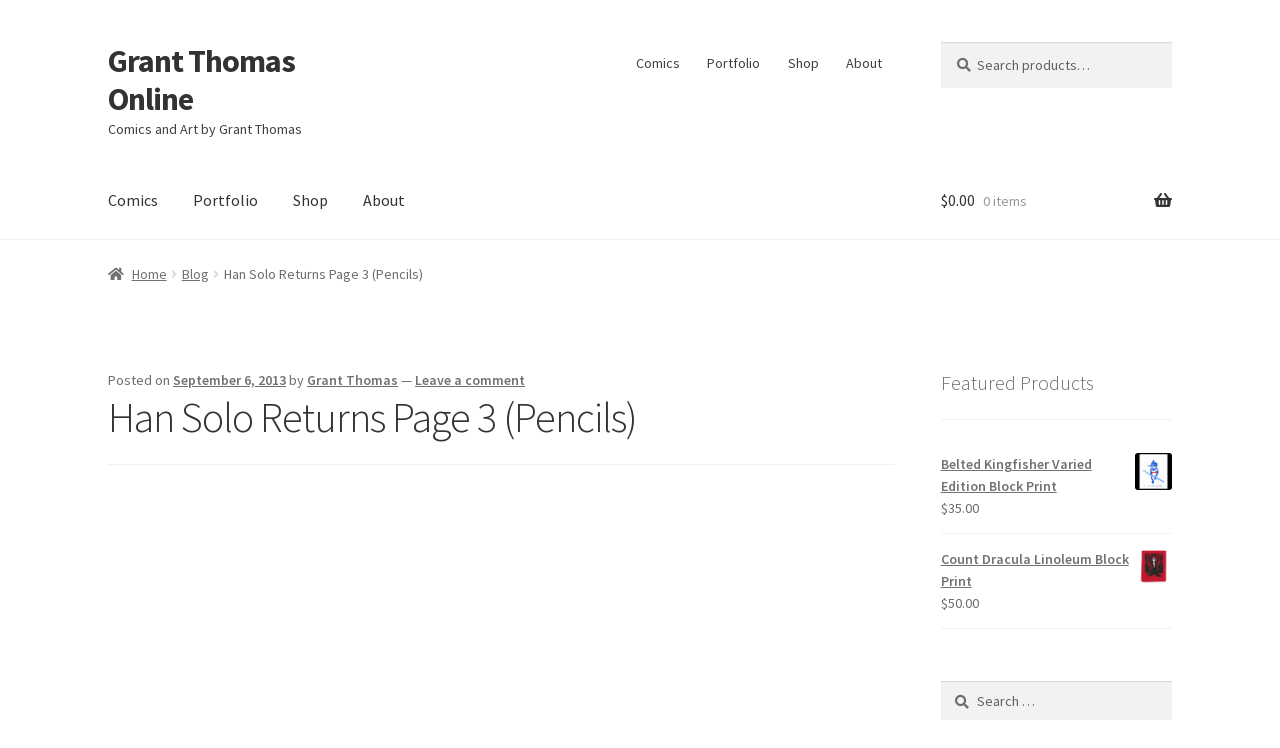

--- FILE ---
content_type: text/html; charset=UTF-8
request_url: https://www.grantthomasonline.com/han-solo-returns-page-2-inks-and-colors/
body_size: 19159
content:
<!doctype html>
<html lang="en-US">
<head>
<meta charset="UTF-8">
<meta name="viewport" content="width=device-width, initial-scale=1">
<link rel="profile" href="http://gmpg.org/xfn/11">
<link rel="pingback" href="https://www.grantthomasonline.com/xmlrpc.php">

<meta name='robots' content='index, follow, max-image-preview:large, max-snippet:-1, max-video-preview:-1' />
<script>window._wca = window._wca || [];</script>

	<!-- This site is optimized with the Yoast SEO plugin v26.8 - https://yoast.com/product/yoast-seo-wordpress/ -->
	<title>Han Solo Returns Page 3 (Pencils) - Grant Thomas Online</title>
	<link rel="canonical" href="https://www.grantthomasonline.com/han-solo-returns-page-2-inks-and-colors/" />
	<meta property="og:locale" content="en_US" />
	<meta property="og:type" content="article" />
	<meta property="og:title" content="Han Solo Returns Page 3 (Pencils) - Grant Thomas Online" />
	<meta property="og:url" content="https://www.grantthomasonline.com/han-solo-returns-page-2-inks-and-colors/" />
	<meta property="og:site_name" content="Grant Thomas Online" />
	<meta property="article:publisher" content="https://www.facebook.com/grantthomascomicsandprints" />
	<meta property="article:author" content="https://www.facebook.com/grantthomascomicsandprints" />
	<meta property="article:published_time" content="2013-09-06T06:00:13+00:00" />
	<meta property="article:modified_time" content="2014-07-15T14:43:42+00:00" />
	<meta name="author" content="Grant Thomas" />
	<meta name="twitter:label1" content="Written by" />
	<meta name="twitter:data1" content="Grant Thomas" />
	<script type="application/ld+json" class="yoast-schema-graph">{"@context":"https://schema.org","@graph":[{"@type":"Article","@id":"https://www.grantthomasonline.com/han-solo-returns-page-2-inks-and-colors/#article","isPartOf":{"@id":"https://www.grantthomasonline.com/han-solo-returns-page-2-inks-and-colors/"},"author":{"name":"Grant Thomas","@id":"https://www.grantthomasonline.com/#/schema/person/5813dd43a7cf39b8757eeb3f42626eaf"},"headline":"Han Solo Returns Page 3 (Pencils)","datePublished":"2013-09-06T06:00:13+00:00","dateModified":"2014-07-15T14:43:42+00:00","mainEntityOfPage":{"@id":"https://www.grantthomasonline.com/han-solo-returns-page-2-inks-and-colors/"},"wordCount":5,"commentCount":0,"publisher":{"@id":"https://www.grantthomasonline.com/#/schema/person/5813dd43a7cf39b8757eeb3f42626eaf"},"keywords":["comics","drawing","Han Solo","process video","Star Wars"],"articleSection":["Blog","Process Videos"],"inLanguage":"en-US","potentialAction":[{"@type":"CommentAction","name":"Comment","target":["https://www.grantthomasonline.com/han-solo-returns-page-2-inks-and-colors/#respond"]}]},{"@type":"WebPage","@id":"https://www.grantthomasonline.com/han-solo-returns-page-2-inks-and-colors/","url":"https://www.grantthomasonline.com/han-solo-returns-page-2-inks-and-colors/","name":"Han Solo Returns Page 3 (Pencils) - Grant Thomas Online","isPartOf":{"@id":"https://www.grantthomasonline.com/#website"},"datePublished":"2013-09-06T06:00:13+00:00","dateModified":"2014-07-15T14:43:42+00:00","breadcrumb":{"@id":"https://www.grantthomasonline.com/han-solo-returns-page-2-inks-and-colors/#breadcrumb"},"inLanguage":"en-US","potentialAction":[{"@type":"ReadAction","target":["https://www.grantthomasonline.com/han-solo-returns-page-2-inks-and-colors/"]}]},{"@type":"BreadcrumbList","@id":"https://www.grantthomasonline.com/han-solo-returns-page-2-inks-and-colors/#breadcrumb","itemListElement":[{"@type":"ListItem","position":1,"name":"Home","item":"https://www.grantthomasonline.com/"},{"@type":"ListItem","position":2,"name":"Han Solo Returns Page 3 (Pencils)"}]},{"@type":"WebSite","@id":"https://www.grantthomasonline.com/#website","url":"https://www.grantthomasonline.com/","name":"Grant Thomas Online","description":"Comics and Art by Grant Thomas","publisher":{"@id":"https://www.grantthomasonline.com/#/schema/person/5813dd43a7cf39b8757eeb3f42626eaf"},"potentialAction":[{"@type":"SearchAction","target":{"@type":"EntryPoint","urlTemplate":"https://www.grantthomasonline.com/?s={search_term_string}"},"query-input":{"@type":"PropertyValueSpecification","valueRequired":true,"valueName":"search_term_string"}}],"inLanguage":"en-US"},{"@type":["Person","Organization"],"@id":"https://www.grantthomasonline.com/#/schema/person/5813dd43a7cf39b8757eeb3f42626eaf","name":"Grant Thomas","image":{"@type":"ImageObject","inLanguage":"en-US","@id":"https://www.grantthomasonline.com/#/schema/person/image/","url":"https://secure.gravatar.com/avatar/ef5d55b03ce95cb41540253746654cf6ad00b83964f7a646ce4d80558f131739?s=96&d=mm&r=g","contentUrl":"https://secure.gravatar.com/avatar/ef5d55b03ce95cb41540253746654cf6ad00b83964f7a646ce4d80558f131739?s=96&d=mm&r=g","caption":"Grant Thomas"},"logo":{"@id":"https://www.grantthomasonline.com/#/schema/person/image/"},"sameAs":["https://www.facebook.com/grantthomascomicsandprints","https://www.instagram.com/grantthomasonline/","https://x.com/mylifeinrecords"],"url":"https://www.grantthomasonline.com/author/grant/"}]}</script>
	<!-- / Yoast SEO plugin. -->


<link rel='dns-prefetch' href='//stats.wp.com' />
<link rel='dns-prefetch' href='//capi-automation.s3.us-east-2.amazonaws.com' />
<link rel='dns-prefetch' href='//fonts.googleapis.com' />
<link rel="alternate" type="application/rss+xml" title="Grant Thomas Online &raquo; Feed" href="https://www.grantthomasonline.com/feed/" />
<link rel="alternate" type="application/rss+xml" title="Grant Thomas Online &raquo; Comments Feed" href="https://www.grantthomasonline.com/comments/feed/" />
<link rel="alternate" type="application/rss+xml" title="Grant Thomas Online &raquo; Han Solo Returns Page 3 (Pencils) Comments Feed" href="https://www.grantthomasonline.com/han-solo-returns-page-2-inks-and-colors/feed/" />
<link rel="alternate" title="oEmbed (JSON)" type="application/json+oembed" href="https://www.grantthomasonline.com/wp-json/oembed/1.0/embed?url=https%3A%2F%2Fwww.grantthomasonline.com%2Fhan-solo-returns-page-2-inks-and-colors%2F" />
<link rel="alternate" title="oEmbed (XML)" type="text/xml+oembed" href="https://www.grantthomasonline.com/wp-json/oembed/1.0/embed?url=https%3A%2F%2Fwww.grantthomasonline.com%2Fhan-solo-returns-page-2-inks-and-colors%2F&#038;format=xml" />
<style id='wp-img-auto-sizes-contain-inline-css'>
img:is([sizes=auto i],[sizes^="auto," i]){contain-intrinsic-size:3000px 1500px}
/*# sourceURL=wp-img-auto-sizes-contain-inline-css */
</style>
<style id='wp-emoji-styles-inline-css'>

	img.wp-smiley, img.emoji {
		display: inline !important;
		border: none !important;
		box-shadow: none !important;
		height: 1em !important;
		width: 1em !important;
		margin: 0 0.07em !important;
		vertical-align: -0.1em !important;
		background: none !important;
		padding: 0 !important;
	}
/*# sourceURL=wp-emoji-styles-inline-css */
</style>
<link rel='stylesheet' id='wp-block-library-css' href='https://www.grantthomasonline.com/wp-includes/css/dist/block-library/style.min.css?ver=6.9' media='all' />
<style id='wp-block-library-theme-inline-css'>
.wp-block-audio :where(figcaption){color:#555;font-size:13px;text-align:center}.is-dark-theme .wp-block-audio :where(figcaption){color:#ffffffa6}.wp-block-audio{margin:0 0 1em}.wp-block-code{border:1px solid #ccc;border-radius:4px;font-family:Menlo,Consolas,monaco,monospace;padding:.8em 1em}.wp-block-embed :where(figcaption){color:#555;font-size:13px;text-align:center}.is-dark-theme .wp-block-embed :where(figcaption){color:#ffffffa6}.wp-block-embed{margin:0 0 1em}.blocks-gallery-caption{color:#555;font-size:13px;text-align:center}.is-dark-theme .blocks-gallery-caption{color:#ffffffa6}:root :where(.wp-block-image figcaption){color:#555;font-size:13px;text-align:center}.is-dark-theme :root :where(.wp-block-image figcaption){color:#ffffffa6}.wp-block-image{margin:0 0 1em}.wp-block-pullquote{border-bottom:4px solid;border-top:4px solid;color:currentColor;margin-bottom:1.75em}.wp-block-pullquote :where(cite),.wp-block-pullquote :where(footer),.wp-block-pullquote__citation{color:currentColor;font-size:.8125em;font-style:normal;text-transform:uppercase}.wp-block-quote{border-left:.25em solid;margin:0 0 1.75em;padding-left:1em}.wp-block-quote cite,.wp-block-quote footer{color:currentColor;font-size:.8125em;font-style:normal;position:relative}.wp-block-quote:where(.has-text-align-right){border-left:none;border-right:.25em solid;padding-left:0;padding-right:1em}.wp-block-quote:where(.has-text-align-center){border:none;padding-left:0}.wp-block-quote.is-large,.wp-block-quote.is-style-large,.wp-block-quote:where(.is-style-plain){border:none}.wp-block-search .wp-block-search__label{font-weight:700}.wp-block-search__button{border:1px solid #ccc;padding:.375em .625em}:where(.wp-block-group.has-background){padding:1.25em 2.375em}.wp-block-separator.has-css-opacity{opacity:.4}.wp-block-separator{border:none;border-bottom:2px solid;margin-left:auto;margin-right:auto}.wp-block-separator.has-alpha-channel-opacity{opacity:1}.wp-block-separator:not(.is-style-wide):not(.is-style-dots){width:100px}.wp-block-separator.has-background:not(.is-style-dots){border-bottom:none;height:1px}.wp-block-separator.has-background:not(.is-style-wide):not(.is-style-dots){height:2px}.wp-block-table{margin:0 0 1em}.wp-block-table td,.wp-block-table th{word-break:normal}.wp-block-table :where(figcaption){color:#555;font-size:13px;text-align:center}.is-dark-theme .wp-block-table :where(figcaption){color:#ffffffa6}.wp-block-video :where(figcaption){color:#555;font-size:13px;text-align:center}.is-dark-theme .wp-block-video :where(figcaption){color:#ffffffa6}.wp-block-video{margin:0 0 1em}:root :where(.wp-block-template-part.has-background){margin-bottom:0;margin-top:0;padding:1.25em 2.375em}
/*# sourceURL=/wp-includes/css/dist/block-library/theme.min.css */
</style>
<style id='classic-theme-styles-inline-css'>
/*! This file is auto-generated */
.wp-block-button__link{color:#fff;background-color:#32373c;border-radius:9999px;box-shadow:none;text-decoration:none;padding:calc(.667em + 2px) calc(1.333em + 2px);font-size:1.125em}.wp-block-file__button{background:#32373c;color:#fff;text-decoration:none}
/*# sourceURL=/wp-includes/css/classic-themes.min.css */
</style>
<link rel='stylesheet' id='mediaelement-css' href='https://www.grantthomasonline.com/wp-includes/js/mediaelement/mediaelementplayer-legacy.min.css?ver=4.2.17' media='all' />
<link rel='stylesheet' id='wp-mediaelement-css' href='https://www.grantthomasonline.com/wp-includes/js/mediaelement/wp-mediaelement.min.css?ver=6.9' media='all' />
<style id='jetpack-sharing-buttons-style-inline-css'>
.jetpack-sharing-buttons__services-list{display:flex;flex-direction:row;flex-wrap:wrap;gap:0;list-style-type:none;margin:5px;padding:0}.jetpack-sharing-buttons__services-list.has-small-icon-size{font-size:12px}.jetpack-sharing-buttons__services-list.has-normal-icon-size{font-size:16px}.jetpack-sharing-buttons__services-list.has-large-icon-size{font-size:24px}.jetpack-sharing-buttons__services-list.has-huge-icon-size{font-size:36px}@media print{.jetpack-sharing-buttons__services-list{display:none!important}}.editor-styles-wrapper .wp-block-jetpack-sharing-buttons{gap:0;padding-inline-start:0}ul.jetpack-sharing-buttons__services-list.has-background{padding:1.25em 2.375em}
/*# sourceURL=https://www.grantthomasonline.com/wp-content/plugins/jetpack/_inc/blocks/sharing-buttons/view.css */
</style>
<link rel='stylesheet' id='storefront-gutenberg-blocks-css' href='https://www.grantthomasonline.com/wp-content/themes/storefront/assets/css/base/gutenberg-blocks.css?ver=4.6.2' media='all' />
<style id='storefront-gutenberg-blocks-inline-css'>

				.wp-block-button__link:not(.has-text-color) {
					color: #333333;
				}

				.wp-block-button__link:not(.has-text-color):hover,
				.wp-block-button__link:not(.has-text-color):focus,
				.wp-block-button__link:not(.has-text-color):active {
					color: #333333;
				}

				.wp-block-button__link:not(.has-background) {
					background-color: #eeeeee;
				}

				.wp-block-button__link:not(.has-background):hover,
				.wp-block-button__link:not(.has-background):focus,
				.wp-block-button__link:not(.has-background):active {
					border-color: #d5d5d5;
					background-color: #d5d5d5;
				}

				.wc-block-grid__products .wc-block-grid__product .wp-block-button__link {
					background-color: #eeeeee;
					border-color: #eeeeee;
					color: #333333;
				}

				.wp-block-quote footer,
				.wp-block-quote cite,
				.wp-block-quote__citation {
					color: #6d6d6d;
				}

				.wp-block-pullquote cite,
				.wp-block-pullquote footer,
				.wp-block-pullquote__citation {
					color: #6d6d6d;
				}

				.wp-block-image figcaption {
					color: #6d6d6d;
				}

				.wp-block-separator.is-style-dots::before {
					color: #333333;
				}

				.wp-block-file a.wp-block-file__button {
					color: #333333;
					background-color: #eeeeee;
					border-color: #eeeeee;
				}

				.wp-block-file a.wp-block-file__button:hover,
				.wp-block-file a.wp-block-file__button:focus,
				.wp-block-file a.wp-block-file__button:active {
					color: #333333;
					background-color: #d5d5d5;
				}

				.wp-block-code,
				.wp-block-preformatted pre {
					color: #6d6d6d;
				}

				.wp-block-table:not( .has-background ):not( .is-style-stripes ) tbody tr:nth-child(2n) td {
					background-color: #fdfdfd;
				}

				.wp-block-cover .wp-block-cover__inner-container h1:not(.has-text-color),
				.wp-block-cover .wp-block-cover__inner-container h2:not(.has-text-color),
				.wp-block-cover .wp-block-cover__inner-container h3:not(.has-text-color),
				.wp-block-cover .wp-block-cover__inner-container h4:not(.has-text-color),
				.wp-block-cover .wp-block-cover__inner-container h5:not(.has-text-color),
				.wp-block-cover .wp-block-cover__inner-container h6:not(.has-text-color) {
					color: #000000;
				}

				div.wc-block-components-price-slider__range-input-progress,
				.rtl .wc-block-components-price-slider__range-input-progress {
					--range-color: #7f54b3;
				}

				/* Target only IE11 */
				@media all and (-ms-high-contrast: none), (-ms-high-contrast: active) {
					.wc-block-components-price-slider__range-input-progress {
						background: #7f54b3;
					}
				}

				.wc-block-components-button:not(.is-link) {
					background-color: #333333;
					color: #ffffff;
				}

				.wc-block-components-button:not(.is-link):hover,
				.wc-block-components-button:not(.is-link):focus,
				.wc-block-components-button:not(.is-link):active {
					background-color: #1a1a1a;
					color: #ffffff;
				}

				.wc-block-components-button:not(.is-link):disabled {
					background-color: #333333;
					color: #ffffff;
				}

				.wc-block-cart__submit-container {
					background-color: #ffffff;
				}

				.wc-block-cart__submit-container::before {
					color: rgba(220,220,220,0.5);
				}

				.wc-block-components-order-summary-item__quantity {
					background-color: #ffffff;
					border-color: #6d6d6d;
					box-shadow: 0 0 0 2px #ffffff;
					color: #6d6d6d;
				}
			
/*# sourceURL=storefront-gutenberg-blocks-inline-css */
</style>
<style id='global-styles-inline-css'>
:root{--wp--preset--aspect-ratio--square: 1;--wp--preset--aspect-ratio--4-3: 4/3;--wp--preset--aspect-ratio--3-4: 3/4;--wp--preset--aspect-ratio--3-2: 3/2;--wp--preset--aspect-ratio--2-3: 2/3;--wp--preset--aspect-ratio--16-9: 16/9;--wp--preset--aspect-ratio--9-16: 9/16;--wp--preset--color--black: #000000;--wp--preset--color--cyan-bluish-gray: #abb8c3;--wp--preset--color--white: #ffffff;--wp--preset--color--pale-pink: #f78da7;--wp--preset--color--vivid-red: #cf2e2e;--wp--preset--color--luminous-vivid-orange: #ff6900;--wp--preset--color--luminous-vivid-amber: #fcb900;--wp--preset--color--light-green-cyan: #7bdcb5;--wp--preset--color--vivid-green-cyan: #00d084;--wp--preset--color--pale-cyan-blue: #8ed1fc;--wp--preset--color--vivid-cyan-blue: #0693e3;--wp--preset--color--vivid-purple: #9b51e0;--wp--preset--gradient--vivid-cyan-blue-to-vivid-purple: linear-gradient(135deg,rgb(6,147,227) 0%,rgb(155,81,224) 100%);--wp--preset--gradient--light-green-cyan-to-vivid-green-cyan: linear-gradient(135deg,rgb(122,220,180) 0%,rgb(0,208,130) 100%);--wp--preset--gradient--luminous-vivid-amber-to-luminous-vivid-orange: linear-gradient(135deg,rgb(252,185,0) 0%,rgb(255,105,0) 100%);--wp--preset--gradient--luminous-vivid-orange-to-vivid-red: linear-gradient(135deg,rgb(255,105,0) 0%,rgb(207,46,46) 100%);--wp--preset--gradient--very-light-gray-to-cyan-bluish-gray: linear-gradient(135deg,rgb(238,238,238) 0%,rgb(169,184,195) 100%);--wp--preset--gradient--cool-to-warm-spectrum: linear-gradient(135deg,rgb(74,234,220) 0%,rgb(151,120,209) 20%,rgb(207,42,186) 40%,rgb(238,44,130) 60%,rgb(251,105,98) 80%,rgb(254,248,76) 100%);--wp--preset--gradient--blush-light-purple: linear-gradient(135deg,rgb(255,206,236) 0%,rgb(152,150,240) 100%);--wp--preset--gradient--blush-bordeaux: linear-gradient(135deg,rgb(254,205,165) 0%,rgb(254,45,45) 50%,rgb(107,0,62) 100%);--wp--preset--gradient--luminous-dusk: linear-gradient(135deg,rgb(255,203,112) 0%,rgb(199,81,192) 50%,rgb(65,88,208) 100%);--wp--preset--gradient--pale-ocean: linear-gradient(135deg,rgb(255,245,203) 0%,rgb(182,227,212) 50%,rgb(51,167,181) 100%);--wp--preset--gradient--electric-grass: linear-gradient(135deg,rgb(202,248,128) 0%,rgb(113,206,126) 100%);--wp--preset--gradient--midnight: linear-gradient(135deg,rgb(2,3,129) 0%,rgb(40,116,252) 100%);--wp--preset--font-size--small: 14px;--wp--preset--font-size--medium: 23px;--wp--preset--font-size--large: 26px;--wp--preset--font-size--x-large: 42px;--wp--preset--font-size--normal: 16px;--wp--preset--font-size--huge: 37px;--wp--preset--spacing--20: 0.44rem;--wp--preset--spacing--30: 0.67rem;--wp--preset--spacing--40: 1rem;--wp--preset--spacing--50: 1.5rem;--wp--preset--spacing--60: 2.25rem;--wp--preset--spacing--70: 3.38rem;--wp--preset--spacing--80: 5.06rem;--wp--preset--shadow--natural: 6px 6px 9px rgba(0, 0, 0, 0.2);--wp--preset--shadow--deep: 12px 12px 50px rgba(0, 0, 0, 0.4);--wp--preset--shadow--sharp: 6px 6px 0px rgba(0, 0, 0, 0.2);--wp--preset--shadow--outlined: 6px 6px 0px -3px rgb(255, 255, 255), 6px 6px rgb(0, 0, 0);--wp--preset--shadow--crisp: 6px 6px 0px rgb(0, 0, 0);}:root :where(.is-layout-flow) > :first-child{margin-block-start: 0;}:root :where(.is-layout-flow) > :last-child{margin-block-end: 0;}:root :where(.is-layout-flow) > *{margin-block-start: 24px;margin-block-end: 0;}:root :where(.is-layout-constrained) > :first-child{margin-block-start: 0;}:root :where(.is-layout-constrained) > :last-child{margin-block-end: 0;}:root :where(.is-layout-constrained) > *{margin-block-start: 24px;margin-block-end: 0;}:root :where(.is-layout-flex){gap: 24px;}:root :where(.is-layout-grid){gap: 24px;}body .is-layout-flex{display: flex;}.is-layout-flex{flex-wrap: wrap;align-items: center;}.is-layout-flex > :is(*, div){margin: 0;}body .is-layout-grid{display: grid;}.is-layout-grid > :is(*, div){margin: 0;}.has-black-color{color: var(--wp--preset--color--black) !important;}.has-cyan-bluish-gray-color{color: var(--wp--preset--color--cyan-bluish-gray) !important;}.has-white-color{color: var(--wp--preset--color--white) !important;}.has-pale-pink-color{color: var(--wp--preset--color--pale-pink) !important;}.has-vivid-red-color{color: var(--wp--preset--color--vivid-red) !important;}.has-luminous-vivid-orange-color{color: var(--wp--preset--color--luminous-vivid-orange) !important;}.has-luminous-vivid-amber-color{color: var(--wp--preset--color--luminous-vivid-amber) !important;}.has-light-green-cyan-color{color: var(--wp--preset--color--light-green-cyan) !important;}.has-vivid-green-cyan-color{color: var(--wp--preset--color--vivid-green-cyan) !important;}.has-pale-cyan-blue-color{color: var(--wp--preset--color--pale-cyan-blue) !important;}.has-vivid-cyan-blue-color{color: var(--wp--preset--color--vivid-cyan-blue) !important;}.has-vivid-purple-color{color: var(--wp--preset--color--vivid-purple) !important;}.has-black-background-color{background-color: var(--wp--preset--color--black) !important;}.has-cyan-bluish-gray-background-color{background-color: var(--wp--preset--color--cyan-bluish-gray) !important;}.has-white-background-color{background-color: var(--wp--preset--color--white) !important;}.has-pale-pink-background-color{background-color: var(--wp--preset--color--pale-pink) !important;}.has-vivid-red-background-color{background-color: var(--wp--preset--color--vivid-red) !important;}.has-luminous-vivid-orange-background-color{background-color: var(--wp--preset--color--luminous-vivid-orange) !important;}.has-luminous-vivid-amber-background-color{background-color: var(--wp--preset--color--luminous-vivid-amber) !important;}.has-light-green-cyan-background-color{background-color: var(--wp--preset--color--light-green-cyan) !important;}.has-vivid-green-cyan-background-color{background-color: var(--wp--preset--color--vivid-green-cyan) !important;}.has-pale-cyan-blue-background-color{background-color: var(--wp--preset--color--pale-cyan-blue) !important;}.has-vivid-cyan-blue-background-color{background-color: var(--wp--preset--color--vivid-cyan-blue) !important;}.has-vivid-purple-background-color{background-color: var(--wp--preset--color--vivid-purple) !important;}.has-black-border-color{border-color: var(--wp--preset--color--black) !important;}.has-cyan-bluish-gray-border-color{border-color: var(--wp--preset--color--cyan-bluish-gray) !important;}.has-white-border-color{border-color: var(--wp--preset--color--white) !important;}.has-pale-pink-border-color{border-color: var(--wp--preset--color--pale-pink) !important;}.has-vivid-red-border-color{border-color: var(--wp--preset--color--vivid-red) !important;}.has-luminous-vivid-orange-border-color{border-color: var(--wp--preset--color--luminous-vivid-orange) !important;}.has-luminous-vivid-amber-border-color{border-color: var(--wp--preset--color--luminous-vivid-amber) !important;}.has-light-green-cyan-border-color{border-color: var(--wp--preset--color--light-green-cyan) !important;}.has-vivid-green-cyan-border-color{border-color: var(--wp--preset--color--vivid-green-cyan) !important;}.has-pale-cyan-blue-border-color{border-color: var(--wp--preset--color--pale-cyan-blue) !important;}.has-vivid-cyan-blue-border-color{border-color: var(--wp--preset--color--vivid-cyan-blue) !important;}.has-vivid-purple-border-color{border-color: var(--wp--preset--color--vivid-purple) !important;}.has-vivid-cyan-blue-to-vivid-purple-gradient-background{background: var(--wp--preset--gradient--vivid-cyan-blue-to-vivid-purple) !important;}.has-light-green-cyan-to-vivid-green-cyan-gradient-background{background: var(--wp--preset--gradient--light-green-cyan-to-vivid-green-cyan) !important;}.has-luminous-vivid-amber-to-luminous-vivid-orange-gradient-background{background: var(--wp--preset--gradient--luminous-vivid-amber-to-luminous-vivid-orange) !important;}.has-luminous-vivid-orange-to-vivid-red-gradient-background{background: var(--wp--preset--gradient--luminous-vivid-orange-to-vivid-red) !important;}.has-very-light-gray-to-cyan-bluish-gray-gradient-background{background: var(--wp--preset--gradient--very-light-gray-to-cyan-bluish-gray) !important;}.has-cool-to-warm-spectrum-gradient-background{background: var(--wp--preset--gradient--cool-to-warm-spectrum) !important;}.has-blush-light-purple-gradient-background{background: var(--wp--preset--gradient--blush-light-purple) !important;}.has-blush-bordeaux-gradient-background{background: var(--wp--preset--gradient--blush-bordeaux) !important;}.has-luminous-dusk-gradient-background{background: var(--wp--preset--gradient--luminous-dusk) !important;}.has-pale-ocean-gradient-background{background: var(--wp--preset--gradient--pale-ocean) !important;}.has-electric-grass-gradient-background{background: var(--wp--preset--gradient--electric-grass) !important;}.has-midnight-gradient-background{background: var(--wp--preset--gradient--midnight) !important;}.has-small-font-size{font-size: var(--wp--preset--font-size--small) !important;}.has-medium-font-size{font-size: var(--wp--preset--font-size--medium) !important;}.has-large-font-size{font-size: var(--wp--preset--font-size--large) !important;}.has-x-large-font-size{font-size: var(--wp--preset--font-size--x-large) !important;}
:root :where(.wp-block-pullquote){font-size: 1.5em;line-height: 1.6;}
/*# sourceURL=global-styles-inline-css */
</style>
<style id='woocommerce-inline-inline-css'>
.woocommerce form .form-row .required { visibility: visible; }
/*# sourceURL=woocommerce-inline-inline-css */
</style>
<link rel='stylesheet' id='storefront-style-css' href='https://www.grantthomasonline.com/wp-content/themes/storefront/style.css?ver=4.6.2' media='all' />
<style id='storefront-style-inline-css'>

			.main-navigation ul li a,
			.site-title a,
			ul.menu li a,
			.site-branding h1 a,
			button.menu-toggle,
			button.menu-toggle:hover,
			.handheld-navigation .dropdown-toggle {
				color: #333333;
			}

			button.menu-toggle,
			button.menu-toggle:hover {
				border-color: #333333;
			}

			.main-navigation ul li a:hover,
			.main-navigation ul li:hover > a,
			.site-title a:hover,
			.site-header ul.menu li.current-menu-item > a {
				color: #747474;
			}

			table:not( .has-background ) th {
				background-color: #f8f8f8;
			}

			table:not( .has-background ) tbody td {
				background-color: #fdfdfd;
			}

			table:not( .has-background ) tbody tr:nth-child(2n) td,
			fieldset,
			fieldset legend {
				background-color: #fbfbfb;
			}

			.site-header,
			.secondary-navigation ul ul,
			.main-navigation ul.menu > li.menu-item-has-children:after,
			.secondary-navigation ul.menu ul,
			.storefront-handheld-footer-bar,
			.storefront-handheld-footer-bar ul li > a,
			.storefront-handheld-footer-bar ul li.search .site-search,
			button.menu-toggle,
			button.menu-toggle:hover {
				background-color: #ffffff;
			}

			p.site-description,
			.site-header,
			.storefront-handheld-footer-bar {
				color: #404040;
			}

			button.menu-toggle:after,
			button.menu-toggle:before,
			button.menu-toggle span:before {
				background-color: #333333;
			}

			h1, h2, h3, h4, h5, h6, .wc-block-grid__product-title {
				color: #333333;
			}

			.widget h1 {
				border-bottom-color: #333333;
			}

			body,
			.secondary-navigation a {
				color: #6d6d6d;
			}

			.widget-area .widget a,
			.hentry .entry-header .posted-on a,
			.hentry .entry-header .post-author a,
			.hentry .entry-header .post-comments a,
			.hentry .entry-header .byline a {
				color: #727272;
			}

			a {
				color: #7f54b3;
			}

			a:focus,
			button:focus,
			.button.alt:focus,
			input:focus,
			textarea:focus,
			input[type="button"]:focus,
			input[type="reset"]:focus,
			input[type="submit"]:focus,
			input[type="email"]:focus,
			input[type="tel"]:focus,
			input[type="url"]:focus,
			input[type="password"]:focus,
			input[type="search"]:focus {
				outline-color: #7f54b3;
			}

			button, input[type="button"], input[type="reset"], input[type="submit"], .button, .widget a.button {
				background-color: #eeeeee;
				border-color: #eeeeee;
				color: #333333;
			}

			button:hover, input[type="button"]:hover, input[type="reset"]:hover, input[type="submit"]:hover, .button:hover, .widget a.button:hover {
				background-color: #d5d5d5;
				border-color: #d5d5d5;
				color: #333333;
			}

			button.alt, input[type="button"].alt, input[type="reset"].alt, input[type="submit"].alt, .button.alt, .widget-area .widget a.button.alt {
				background-color: #333333;
				border-color: #333333;
				color: #ffffff;
			}

			button.alt:hover, input[type="button"].alt:hover, input[type="reset"].alt:hover, input[type="submit"].alt:hover, .button.alt:hover, .widget-area .widget a.button.alt:hover {
				background-color: #1a1a1a;
				border-color: #1a1a1a;
				color: #ffffff;
			}

			.pagination .page-numbers li .page-numbers.current {
				background-color: #e6e6e6;
				color: #636363;
			}

			#comments .comment-list .comment-content .comment-text {
				background-color: #f8f8f8;
			}

			.site-footer {
				background-color: #f0f0f0;
				color: #6d6d6d;
			}

			.site-footer a:not(.button):not(.components-button) {
				color: #333333;
			}

			.site-footer .storefront-handheld-footer-bar a:not(.button):not(.components-button) {
				color: #333333;
			}

			.site-footer h1, .site-footer h2, .site-footer h3, .site-footer h4, .site-footer h5, .site-footer h6, .site-footer .widget .widget-title, .site-footer .widget .widgettitle {
				color: #333333;
			}

			.page-template-template-homepage.has-post-thumbnail .type-page.has-post-thumbnail .entry-title {
				color: #000000;
			}

			.page-template-template-homepage.has-post-thumbnail .type-page.has-post-thumbnail .entry-content {
				color: #000000;
			}

			@media screen and ( min-width: 768px ) {
				.secondary-navigation ul.menu a:hover {
					color: #595959;
				}

				.secondary-navigation ul.menu a {
					color: #404040;
				}

				.main-navigation ul.menu ul.sub-menu,
				.main-navigation ul.nav-menu ul.children {
					background-color: #f0f0f0;
				}

				.site-header {
					border-bottom-color: #f0f0f0;
				}
			}
/*# sourceURL=storefront-style-inline-css */
</style>
<link rel='stylesheet' id='storefront-icons-css' href='https://www.grantthomasonline.com/wp-content/themes/storefront/assets/css/base/icons.css?ver=4.6.2' media='all' />
<link rel='stylesheet' id='storefront-fonts-css' href='https://fonts.googleapis.com/css?family=Source+Sans+Pro%3A400%2C300%2C300italic%2C400italic%2C600%2C700%2C900&#038;subset=latin%2Clatin-ext&#038;ver=4.6.2' media='all' />
<link rel='stylesheet' id='storefront-jetpack-widgets-css' href='https://www.grantthomasonline.com/wp-content/themes/storefront/assets/css/jetpack/widgets.css?ver=4.6.2' media='all' />
<link rel='stylesheet' id='storefront-woocommerce-style-css' href='https://www.grantthomasonline.com/wp-content/themes/storefront/assets/css/woocommerce/woocommerce.css?ver=4.6.2' media='all' />
<style id='storefront-woocommerce-style-inline-css'>
@font-face {
				font-family: star;
				src: url(https://www.grantthomasonline.com/wp-content/plugins/woocommerce/assets/fonts/star.eot);
				src:
					url(https://www.grantthomasonline.com/wp-content/plugins/woocommerce/assets/fonts/star.eot?#iefix) format("embedded-opentype"),
					url(https://www.grantthomasonline.com/wp-content/plugins/woocommerce/assets/fonts/star.woff) format("woff"),
					url(https://www.grantthomasonline.com/wp-content/plugins/woocommerce/assets/fonts/star.ttf) format("truetype"),
					url(https://www.grantthomasonline.com/wp-content/plugins/woocommerce/assets/fonts/star.svg#star) format("svg");
				font-weight: 400;
				font-style: normal;
			}
			@font-face {
				font-family: WooCommerce;
				src: url(https://www.grantthomasonline.com/wp-content/plugins/woocommerce/assets/fonts/WooCommerce.eot);
				src:
					url(https://www.grantthomasonline.com/wp-content/plugins/woocommerce/assets/fonts/WooCommerce.eot?#iefix) format("embedded-opentype"),
					url(https://www.grantthomasonline.com/wp-content/plugins/woocommerce/assets/fonts/WooCommerce.woff) format("woff"),
					url(https://www.grantthomasonline.com/wp-content/plugins/woocommerce/assets/fonts/WooCommerce.ttf) format("truetype"),
					url(https://www.grantthomasonline.com/wp-content/plugins/woocommerce/assets/fonts/WooCommerce.svg#WooCommerce) format("svg");
				font-weight: 400;
				font-style: normal;
			}

			a.cart-contents,
			.site-header-cart .widget_shopping_cart a {
				color: #333333;
			}

			a.cart-contents:hover,
			.site-header-cart .widget_shopping_cart a:hover,
			.site-header-cart:hover > li > a {
				color: #747474;
			}

			table.cart td.product-remove,
			table.cart td.actions {
				border-top-color: #ffffff;
			}

			.storefront-handheld-footer-bar ul li.cart .count {
				background-color: #333333;
				color: #ffffff;
				border-color: #ffffff;
			}

			.woocommerce-tabs ul.tabs li.active a,
			ul.products li.product .price,
			.onsale,
			.wc-block-grid__product-onsale,
			.widget_search form:before,
			.widget_product_search form:before {
				color: #6d6d6d;
			}

			.woocommerce-breadcrumb a,
			a.woocommerce-review-link,
			.product_meta a {
				color: #727272;
			}

			.wc-block-grid__product-onsale,
			.onsale {
				border-color: #6d6d6d;
			}

			.star-rating span:before,
			.quantity .plus, .quantity .minus,
			p.stars a:hover:after,
			p.stars a:after,
			.star-rating span:before,
			#payment .payment_methods li input[type=radio]:first-child:checked+label:before {
				color: #7f54b3;
			}

			.widget_price_filter .ui-slider .ui-slider-range,
			.widget_price_filter .ui-slider .ui-slider-handle {
				background-color: #7f54b3;
			}

			.order_details {
				background-color: #f8f8f8;
			}

			.order_details > li {
				border-bottom: 1px dotted #e3e3e3;
			}

			.order_details:before,
			.order_details:after {
				background: -webkit-linear-gradient(transparent 0,transparent 0),-webkit-linear-gradient(135deg,#f8f8f8 33.33%,transparent 33.33%),-webkit-linear-gradient(45deg,#f8f8f8 33.33%,transparent 33.33%)
			}

			#order_review {
				background-color: #ffffff;
			}

			#payment .payment_methods > li .payment_box,
			#payment .place-order {
				background-color: #fafafa;
			}

			#payment .payment_methods > li:not(.woocommerce-notice) {
				background-color: #f5f5f5;
			}

			#payment .payment_methods > li:not(.woocommerce-notice):hover {
				background-color: #f0f0f0;
			}

			.woocommerce-pagination .page-numbers li .page-numbers.current {
				background-color: #e6e6e6;
				color: #636363;
			}

			.wc-block-grid__product-onsale,
			.onsale,
			.woocommerce-pagination .page-numbers li .page-numbers:not(.current) {
				color: #6d6d6d;
			}

			p.stars a:before,
			p.stars a:hover~a:before,
			p.stars.selected a.active~a:before {
				color: #6d6d6d;
			}

			p.stars.selected a.active:before,
			p.stars:hover a:before,
			p.stars.selected a:not(.active):before,
			p.stars.selected a.active:before {
				color: #7f54b3;
			}

			.single-product div.product .woocommerce-product-gallery .woocommerce-product-gallery__trigger {
				background-color: #eeeeee;
				color: #333333;
			}

			.single-product div.product .woocommerce-product-gallery .woocommerce-product-gallery__trigger:hover {
				background-color: #d5d5d5;
				border-color: #d5d5d5;
				color: #333333;
			}

			.button.added_to_cart:focus,
			.button.wc-forward:focus {
				outline-color: #7f54b3;
			}

			.added_to_cart,
			.site-header-cart .widget_shopping_cart a.button,
			.wc-block-grid__products .wc-block-grid__product .wp-block-button__link {
				background-color: #eeeeee;
				border-color: #eeeeee;
				color: #333333;
			}

			.added_to_cart:hover,
			.site-header-cart .widget_shopping_cart a.button:hover,
			.wc-block-grid__products .wc-block-grid__product .wp-block-button__link:hover {
				background-color: #d5d5d5;
				border-color: #d5d5d5;
				color: #333333;
			}

			.added_to_cart.alt, .added_to_cart, .widget a.button.checkout {
				background-color: #333333;
				border-color: #333333;
				color: #ffffff;
			}

			.added_to_cart.alt:hover, .added_to_cart:hover, .widget a.button.checkout:hover {
				background-color: #1a1a1a;
				border-color: #1a1a1a;
				color: #ffffff;
			}

			.button.loading {
				color: #eeeeee;
			}

			.button.loading:hover {
				background-color: #eeeeee;
			}

			.button.loading:after {
				color: #333333;
			}

			@media screen and ( min-width: 768px ) {
				.site-header-cart .widget_shopping_cart,
				.site-header .product_list_widget li .quantity {
					color: #404040;
				}

				.site-header-cart .widget_shopping_cart .buttons,
				.site-header-cart .widget_shopping_cart .total {
					background-color: #f5f5f5;
				}

				.site-header-cart .widget_shopping_cart {
					background-color: #f0f0f0;
				}
			}
				.storefront-product-pagination a {
					color: #6d6d6d;
					background-color: #ffffff;
				}
				.storefront-sticky-add-to-cart {
					color: #6d6d6d;
					background-color: #ffffff;
				}

				.storefront-sticky-add-to-cart a:not(.button) {
					color: #333333;
				}
/*# sourceURL=storefront-woocommerce-style-inline-css */
</style>
<link rel='stylesheet' id='storefront-woocommerce-brands-style-css' href='https://www.grantthomasonline.com/wp-content/themes/storefront/assets/css/woocommerce/extensions/brands.css?ver=4.6.2' media='all' />
<script src="https://www.grantthomasonline.com/wp-includes/js/jquery/jquery.min.js?ver=3.7.1" id="jquery-core-js"></script>
<script src="https://www.grantthomasonline.com/wp-includes/js/jquery/jquery-migrate.min.js?ver=3.4.1" id="jquery-migrate-js"></script>
<script src="https://www.grantthomasonline.com/wp-content/plugins/woocommerce/assets/js/jquery-blockui/jquery.blockUI.min.js?ver=2.7.0-wc.10.4.3" id="wc-jquery-blockui-js" defer data-wp-strategy="defer"></script>
<script id="wc-add-to-cart-js-extra">
var wc_add_to_cart_params = {"ajax_url":"/wp-admin/admin-ajax.php","wc_ajax_url":"/?wc-ajax=%%endpoint%%","i18n_view_cart":"View cart","cart_url":"https://www.grantthomasonline.com/cart/","is_cart":"","cart_redirect_after_add":"no"};
//# sourceURL=wc-add-to-cart-js-extra
</script>
<script src="https://www.grantthomasonline.com/wp-content/plugins/woocommerce/assets/js/frontend/add-to-cart.min.js?ver=10.4.3" id="wc-add-to-cart-js" defer data-wp-strategy="defer"></script>
<script src="https://www.grantthomasonline.com/wp-content/plugins/woocommerce/assets/js/js-cookie/js.cookie.min.js?ver=2.1.4-wc.10.4.3" id="wc-js-cookie-js" defer data-wp-strategy="defer"></script>
<script id="woocommerce-js-extra">
var woocommerce_params = {"ajax_url":"/wp-admin/admin-ajax.php","wc_ajax_url":"/?wc-ajax=%%endpoint%%","i18n_password_show":"Show password","i18n_password_hide":"Hide password"};
//# sourceURL=woocommerce-js-extra
</script>
<script src="https://www.grantthomasonline.com/wp-content/plugins/woocommerce/assets/js/frontend/woocommerce.min.js?ver=10.4.3" id="woocommerce-js" defer data-wp-strategy="defer"></script>
<script id="WCPAY_ASSETS-js-extra">
var wcpayAssets = {"url":"https://www.grantthomasonline.com/wp-content/plugins/woocommerce-payments/dist/"};
//# sourceURL=WCPAY_ASSETS-js-extra
</script>
<script id="wc-cart-fragments-js-extra">
var wc_cart_fragments_params = {"ajax_url":"/wp-admin/admin-ajax.php","wc_ajax_url":"/?wc-ajax=%%endpoint%%","cart_hash_key":"wc_cart_hash_ae0cd9892a15738d15a38489695ec1b4","fragment_name":"wc_fragments_ae0cd9892a15738d15a38489695ec1b4","request_timeout":"5000"};
//# sourceURL=wc-cart-fragments-js-extra
</script>
<script src="https://www.grantthomasonline.com/wp-content/plugins/woocommerce/assets/js/frontend/cart-fragments.min.js?ver=10.4.3" id="wc-cart-fragments-js" defer data-wp-strategy="defer"></script>
<script src="https://stats.wp.com/s-202604.js" id="woocommerce-analytics-js" defer data-wp-strategy="defer"></script>
<script id="fcb6557front.js-js-extra">
var fcb_local_data = {"add_url":"http://www.grantthomasonline.com/wp-admin/post-new.php?post_type=event","ajaxurl":"https://www.grantthomasonline.com/wp-admin/admin-ajax.php"};
//# sourceURL=fcb6557front.js-js-extra
</script>
<script src="https://www.grantthomasonline.com/wp-content/plugins/fake-customer-blocker/assets/js/front.js?ver=6.9" id="fcb6557front.js-js"></script>
<link rel="https://api.w.org/" href="https://www.grantthomasonline.com/wp-json/" /><link rel="alternate" title="JSON" type="application/json" href="https://www.grantthomasonline.com/wp-json/wp/v2/posts/453" /><link rel="EditURI" type="application/rsd+xml" title="RSD" href="https://www.grantthomasonline.com/xmlrpc.php?rsd" />
<meta name="generator" content="WordPress 6.9" />
<meta name="generator" content="WooCommerce 10.4.3" />
<link rel='shortlink' href='https://www.grantthomasonline.com/?p=453' />
	<style>img#wpstats{display:none}</style>
		<!-- Google site verification - Google for WooCommerce -->
<meta name="google-site-verification" content="0_zjCSAjDNB_IMyHDVZg_rr_jIN3h9ZWiUtN2NNP1Sw" />
	<noscript><style>.woocommerce-product-gallery{ opacity: 1 !important; }</style></noscript>
	<meta name="generator" content="Elementor 3.34.2; features: e_font_icon_svg, additional_custom_breakpoints; settings: css_print_method-external, google_font-enabled, font_display-swap">
<style>.recentcomments a{display:inline !important;padding:0 !important;margin:0 !important;}</style>			<script  type="text/javascript">
				!function(f,b,e,v,n,t,s){if(f.fbq)return;n=f.fbq=function(){n.callMethod?
					n.callMethod.apply(n,arguments):n.queue.push(arguments)};if(!f._fbq)f._fbq=n;
					n.push=n;n.loaded=!0;n.version='2.0';n.queue=[];t=b.createElement(e);t.async=!0;
					t.src=v;s=b.getElementsByTagName(e)[0];s.parentNode.insertBefore(t,s)}(window,
					document,'script','https://connect.facebook.net/en_US/fbevents.js');
			</script>
			<!-- WooCommerce Facebook Integration Begin -->
			<script  type="text/javascript">

				fbq('init', '282923701135737', {}, {
    "agent": "woocommerce_6-10.4.3-3.5.15"
});

				document.addEventListener( 'DOMContentLoaded', function() {
					// Insert placeholder for events injected when a product is added to the cart through AJAX.
					document.body.insertAdjacentHTML( 'beforeend', '<div class=\"wc-facebook-pixel-event-placeholder\"></div>' );
				}, false );

			</script>
			<!-- WooCommerce Facebook Integration End -->
						<style>
				.e-con.e-parent:nth-of-type(n+4):not(.e-lazyloaded):not(.e-no-lazyload),
				.e-con.e-parent:nth-of-type(n+4):not(.e-lazyloaded):not(.e-no-lazyload) * {
					background-image: none !important;
				}
				@media screen and (max-height: 1024px) {
					.e-con.e-parent:nth-of-type(n+3):not(.e-lazyloaded):not(.e-no-lazyload),
					.e-con.e-parent:nth-of-type(n+3):not(.e-lazyloaded):not(.e-no-lazyload) * {
						background-image: none !important;
					}
				}
				@media screen and (max-height: 640px) {
					.e-con.e-parent:nth-of-type(n+2):not(.e-lazyloaded):not(.e-no-lazyload),
					.e-con.e-parent:nth-of-type(n+2):not(.e-lazyloaded):not(.e-no-lazyload) * {
						background-image: none !important;
					}
				}
			</style>
			<link rel="icon" href="https://www.grantthomasonline.com/wp-content/uploads/2016/11/cropped-SiteIcon-32x32.jpg" sizes="32x32" />
<link rel="icon" href="https://www.grantthomasonline.com/wp-content/uploads/2016/11/cropped-SiteIcon-192x192.jpg" sizes="192x192" />
<link rel="apple-touch-icon" href="https://www.grantthomasonline.com/wp-content/uploads/2016/11/cropped-SiteIcon-180x180.jpg" />
<meta name="msapplication-TileImage" content="https://www.grantthomasonline.com/wp-content/uploads/2016/11/cropped-SiteIcon-270x270.jpg" />

		<!-- Global site tag (gtag.js) - Google Ads: AW-16651786199 - Google for WooCommerce -->
		<script async src="https://www.googletagmanager.com/gtag/js?id=AW-16651786199"></script>
		<script>
			window.dataLayer = window.dataLayer || [];
			function gtag() { dataLayer.push(arguments); }
			gtag( 'consent', 'default', {
				analytics_storage: 'denied',
				ad_storage: 'denied',
				ad_user_data: 'denied',
				ad_personalization: 'denied',
				region: ['AT', 'BE', 'BG', 'HR', 'CY', 'CZ', 'DK', 'EE', 'FI', 'FR', 'DE', 'GR', 'HU', 'IS', 'IE', 'IT', 'LV', 'LI', 'LT', 'LU', 'MT', 'NL', 'NO', 'PL', 'PT', 'RO', 'SK', 'SI', 'ES', 'SE', 'GB', 'CH'],
				wait_for_update: 500,
			} );
			gtag('js', new Date());
			gtag('set', 'developer_id.dOGY3NW', true);
			gtag("config", "AW-16651786199", { "groups": "GLA", "send_page_view": false });		</script>

		</head>

<body class="wp-singular post-template-default single single-post postid-453 single-format-standard wp-embed-responsive wp-theme-storefront theme-storefront woocommerce-no-js group-blog storefront-secondary-navigation storefront-align-wide right-sidebar woocommerce-active elementor-default elementor-kit-10374">

<script>
gtag("event", "page_view", {send_to: "GLA"});
</script>


<div id="page" class="hfeed site">
	
	<header id="masthead" class="site-header" role="banner" style="">

		<div class="col-full">		<a class="skip-link screen-reader-text" href="#site-navigation">Skip to navigation</a>
		<a class="skip-link screen-reader-text" href="#content">Skip to content</a>
				<div class="site-branding">
			<div class="beta site-title"><a href="https://www.grantthomasonline.com/" rel="home">Grant Thomas Online</a></div><p class="site-description">Comics and Art by Grant Thomas</p>		</div>
					<nav class="secondary-navigation" role="navigation" aria-label="Secondary Navigation">
				<div class="menu-press-container"><ul id="menu-press" class="menu"><li id="menu-item-3671" class="menu-item menu-item-type-post_type menu-item-object-page menu-item-3671"><a href="https://www.grantthomasonline.com/comics/">Comics</a></li>
<li id="menu-item-9063" class="menu-item menu-item-type-post_type menu-item-object-page menu-item-9063"><a href="https://www.grantthomasonline.com/portfolio/">Portfolio</a></li>
<li id="menu-item-4207" class="menu-item menu-item-type-post_type menu-item-object-page menu-item-home menu-item-4207"><a href="https://www.grantthomasonline.com/">Shop</a></li>
<li id="menu-item-3674" class="menu-item menu-item-type-post_type menu-item-object-page menu-item-3674"><a href="https://www.grantthomasonline.com/about/">About</a></li>
</ul></div>			</nav><!-- #site-navigation -->
						<div class="site-search">
				<div class="widget woocommerce widget_product_search"><form role="search" method="get" class="woocommerce-product-search" action="https://www.grantthomasonline.com/">
	<label class="screen-reader-text" for="woocommerce-product-search-field-0">Search for:</label>
	<input type="search" id="woocommerce-product-search-field-0" class="search-field" placeholder="Search products&hellip;" value="" name="s" />
	<button type="submit" value="Search" class="">Search</button>
	<input type="hidden" name="post_type" value="product" />
</form>
</div>			</div>
			</div><div class="storefront-primary-navigation"><div class="col-full">		<nav id="site-navigation" class="main-navigation" role="navigation" aria-label="Primary Navigation">
		<button id="site-navigation-menu-toggle" class="menu-toggle" aria-controls="site-navigation" aria-expanded="false"><span>Menu</span></button>
			<div class="primary-navigation"><ul id="menu-press-1" class="menu"><li class="menu-item menu-item-type-post_type menu-item-object-page menu-item-3671"><a href="https://www.grantthomasonline.com/comics/">Comics</a></li>
<li class="menu-item menu-item-type-post_type menu-item-object-page menu-item-9063"><a href="https://www.grantthomasonline.com/portfolio/">Portfolio</a></li>
<li class="menu-item menu-item-type-post_type menu-item-object-page menu-item-home menu-item-4207"><a href="https://www.grantthomasonline.com/">Shop</a></li>
<li class="menu-item menu-item-type-post_type menu-item-object-page menu-item-3674"><a href="https://www.grantthomasonline.com/about/">About</a></li>
</ul></div><div class="handheld-navigation"><ul id="menu-press-2" class="menu"><li class="menu-item menu-item-type-post_type menu-item-object-page menu-item-3671"><a href="https://www.grantthomasonline.com/comics/">Comics</a></li>
<li class="menu-item menu-item-type-post_type menu-item-object-page menu-item-9063"><a href="https://www.grantthomasonline.com/portfolio/">Portfolio</a></li>
<li class="menu-item menu-item-type-post_type menu-item-object-page menu-item-home menu-item-4207"><a href="https://www.grantthomasonline.com/">Shop</a></li>
<li class="menu-item menu-item-type-post_type menu-item-object-page menu-item-3674"><a href="https://www.grantthomasonline.com/about/">About</a></li>
</ul></div>		</nav><!-- #site-navigation -->
				<ul id="site-header-cart" class="site-header-cart menu">
			<li class="">
							<a class="cart-contents" href="https://www.grantthomasonline.com/cart/" title="View your shopping cart">
								<span class="woocommerce-Price-amount amount"><span class="woocommerce-Price-currencySymbol">&#036;</span>0.00</span> <span class="count">0 items</span>
			</a>
					</li>
			<li>
				<div class="widget woocommerce widget_shopping_cart"><div class="widget_shopping_cart_content"></div></div>			</li>
		</ul>
			</div></div>
	</header><!-- #masthead -->

	<div class="storefront-breadcrumb"><div class="col-full"><nav class="woocommerce-breadcrumb" aria-label="breadcrumbs"><a href="https://www.grantthomasonline.com">Home</a><span class="breadcrumb-separator"> / </span><a href="https://www.grantthomasonline.com/category/blog/">Blog</a><span class="breadcrumb-separator"> / </span>Han Solo Returns Page 3 (Pencils)</nav></div></div>
	<div id="content" class="site-content" tabindex="-1">
		<div class="col-full">

		<div class="woocommerce"></div>
	<div id="primary" class="content-area">
		<main id="main" class="site-main" role="main">

		
<article id="post-453" class="post-453 post type-post status-publish format-standard hentry category-blog category-process-videos tag-comics-2 tag-drawing tag-han-solo tag-process-video tag-star-wars">

			<header class="entry-header">
		
			<span class="posted-on">Posted on <a href="https://www.grantthomasonline.com/han-solo-returns-page-2-inks-and-colors/" rel="bookmark"><time class="entry-date published" datetime="2013-09-06T06:00:13-06:00">September 6, 2013</time><time class="updated" datetime="2014-07-15T14:43:42-06:00">July 15, 2014</time></a></span> <span class="post-author">by <a href="https://www.grantthomasonline.com/author/grant/" rel="author">Grant Thomas</a></span> <span class="post-comments">&mdash; <a href="https://www.grantthomasonline.com/han-solo-returns-page-2-inks-and-colors/#respond">Leave a comment</a></span><h1 class="entry-title">Han Solo Returns Page 3 (Pencils)</h1>		</header><!-- .entry-header -->
				<div class="entry-content">
		<p><iframe src="//www.youtube.com/embed/o8twlHFwHeY?rel=0" width="640" height="360" frameborder="0" allowfullscreen="allowfullscreen"></iframe></p>
		</div><!-- .entry-content -->
		
		<aside class="entry-taxonomy">
						<div class="cat-links">
				Categories: <a href="https://www.grantthomasonline.com/category/blog/" rel="category tag">Blog</a>, <a href="https://www.grantthomasonline.com/category/blog/process-videos/" rel="category tag">Process Videos</a>			</div>
			
						<div class="tags-links">
				Tags: <a href="https://www.grantthomasonline.com/tag/comics-2/" rel="tag">comics</a>, <a href="https://www.grantthomasonline.com/tag/drawing/" rel="tag">drawing</a>, <a href="https://www.grantthomasonline.com/tag/han-solo/" rel="tag">Han Solo</a>, <a href="https://www.grantthomasonline.com/tag/process-video/" rel="tag">process video</a>, <a href="https://www.grantthomasonline.com/tag/star-wars/" rel="tag">Star Wars</a>			</div>
					</aside>

		<nav id="post-navigation" class="navigation post-navigation" role="navigation" aria-label="Post Navigation"><h2 class="screen-reader-text">Post navigation</h2><div class="nav-links"><div class="nav-previous"><a href="https://www.grantthomasonline.com/practice-practice-practice/" rel="prev"><span class="screen-reader-text">Previous post: </span>Practice, practice, practice</a></div><div class="nav-next"><a href="https://www.grantthomasonline.com/girl-riding-a-whie-bear/" rel="next"><span class="screen-reader-text">Next post: </span>Girl Riding a White Bear</a></div></div></nav>
<section id="comments" class="comments-area" aria-label="Post Comments">

		<div id="respond" class="comment-respond">
		<span id="reply-title" class="gamma comment-reply-title">Leave a Reply <small><a rel="nofollow" id="cancel-comment-reply-link" href="/han-solo-returns-page-2-inks-and-colors/#respond" style="display:none;">Cancel reply</a></small></span><form action="https://www.grantthomasonline.com/wp-comments-post.php" method="post" id="commentform" class="comment-form"><p class="comment-notes"><span id="email-notes">Your email address will not be published.</span> <span class="required-field-message">Required fields are marked <span class="required">*</span></span></p><p class="comment-form-comment"><label for="comment">Comment <span class="required">*</span></label> <textarea id="comment" name="comment" cols="45" rows="8" maxlength="65525" required></textarea></p><p class="comment-form-author"><label for="author">Name <span class="required">*</span></label> <input id="author" name="author" type="text" value="" size="30" maxlength="245" autocomplete="name" required /></p>
<p class="comment-form-email"><label for="email">Email <span class="required">*</span></label> <input id="email" name="email" type="email" value="" size="30" maxlength="100" aria-describedby="email-notes" autocomplete="email" required /></p>
<p class="comment-form-url"><label for="url">Website</label> <input id="url" name="url" type="url" value="" size="30" maxlength="200" autocomplete="url" /></p>
<p class="form-submit"><input name="submit" type="submit" id="submit" class="submit" value="Post Comment" /> <input type='hidden' name='comment_post_ID' value='453' id='comment_post_ID' />
<input type='hidden' name='comment_parent' id='comment_parent' value='0' />
</p></form>	</div><!-- #respond -->
	
</section><!-- #comments -->

</article><!-- #post-## -->

		</main><!-- #main -->
	</div><!-- #primary -->


<div id="secondary" class="widget-area" role="complementary">
	<div id="woocommerce_products-2" class="widget woocommerce widget_products"><span class="gamma widget-title">Featured Products</span><ul class="product_list_widget"><li>
	
	<a href="https://www.grantthomasonline.com/product/belted-kingfisher-varied-edition-block-print/">
		<img width="324" height="324" src="https://www.grantthomasonline.com/wp-content/uploads/2022/12/Belted-Kingfisher-Promo-Image-324x324.png" class="attachment-woocommerce_thumbnail size-woocommerce_thumbnail" alt="Belted Kingfisher Block Print by Grant Thomas" decoding="async" srcset="https://www.grantthomasonline.com/wp-content/uploads/2022/12/Belted-Kingfisher-Promo-Image-324x324.png 324w, https://www.grantthomasonline.com/wp-content/uploads/2022/12/Belted-Kingfisher-Promo-Image-100x100.png 100w, https://www.grantthomasonline.com/wp-content/uploads/2022/12/Belted-Kingfisher-Promo-Image-416x416.png 416w, https://www.grantthomasonline.com/wp-content/uploads/2022/12/Belted-Kingfisher-Promo-Image-300x300.png 300w, https://www.grantthomasonline.com/wp-content/uploads/2022/12/Belted-Kingfisher-Promo-Image-1024x1024.png 1024w, https://www.grantthomasonline.com/wp-content/uploads/2022/12/Belted-Kingfisher-Promo-Image-150x150.png 150w, https://www.grantthomasonline.com/wp-content/uploads/2022/12/Belted-Kingfisher-Promo-Image-768x768.png 768w, https://www.grantthomasonline.com/wp-content/uploads/2022/12/Belted-Kingfisher-Promo-Image-1536x1536.png 1536w, https://www.grantthomasonline.com/wp-content/uploads/2022/12/Belted-Kingfisher-Promo-Image-60x60.png 60w, https://www.grantthomasonline.com/wp-content/uploads/2022/12/Belted-Kingfisher-Promo-Image-90x90.png 90w, https://www.grantthomasonline.com/wp-content/uploads/2022/12/Belted-Kingfisher-Promo-Image.png 1800w" sizes="(max-width: 324px) 100vw, 324px" />		<span class="product-title">Belted Kingfisher Varied Edition Block Print</span>
	</a>

				
	<span class="woocommerce-Price-amount amount"><bdi><span class="woocommerce-Price-currencySymbol">&#36;</span>35.00</bdi></span>
	</li>
<li>
	
	<a href="https://www.grantthomasonline.com/product/count-dracula-linoleum-block-print/">
		<img width="324" height="324" src="https://www.grantthomasonline.com/wp-content/uploads/2023/05/Count-Dracula-Promo-Image-324x324.png" class="attachment-woocommerce_thumbnail size-woocommerce_thumbnail" alt="Count Dracula Two Color Linoleum Block Print by Grant Thomas" decoding="async" srcset="https://www.grantthomasonline.com/wp-content/uploads/2023/05/Count-Dracula-Promo-Image-324x324.png 324w, https://www.grantthomasonline.com/wp-content/uploads/2023/05/Count-Dracula-Promo-Image-100x100.png 100w, https://www.grantthomasonline.com/wp-content/uploads/2023/05/Count-Dracula-Promo-Image-416x416.png 416w, https://www.grantthomasonline.com/wp-content/uploads/2023/05/Count-Dracula-Promo-Image-300x300.png 300w, https://www.grantthomasonline.com/wp-content/uploads/2023/05/Count-Dracula-Promo-Image-1024x1024.png 1024w, https://www.grantthomasonline.com/wp-content/uploads/2023/05/Count-Dracula-Promo-Image-150x150.png 150w, https://www.grantthomasonline.com/wp-content/uploads/2023/05/Count-Dracula-Promo-Image-768x768.png 768w, https://www.grantthomasonline.com/wp-content/uploads/2023/05/Count-Dracula-Promo-Image-1536x1536.png 1536w, https://www.grantthomasonline.com/wp-content/uploads/2023/05/Count-Dracula-Promo-Image-1200x1200.png 1200w, https://www.grantthomasonline.com/wp-content/uploads/2023/05/Count-Dracula-Promo-Image.png 1800w" sizes="(max-width: 324px) 100vw, 324px" />		<span class="product-title">Count Dracula Linoleum Block Print</span>
	</a>

				
	<span class="woocommerce-Price-amount amount"><bdi><span class="woocommerce-Price-currencySymbol">&#36;</span>50.00</bdi></span>
	</li>
</ul></div><div id="search-2" class="widget widget_search"><form role="search" method="get" class="search-form" action="https://www.grantthomasonline.com/">
				<label>
					<span class="screen-reader-text">Search for:</span>
					<input type="search" class="search-field" placeholder="Search &hellip;" value="" name="s" />
				</label>
				<input type="submit" class="search-submit" value="Search" />
			</form></div><div id="recent-comments-2" class="widget widget_recent_comments"><span class="gamma widget-title">Recent Comments</span><ul id="recentcomments"></ul></div><div id="archives-2" class="widget widget_archive"><span class="gamma widget-title">Archives</span>
			<ul>
					<li><a href='https://www.grantthomasonline.com/2018/05/'>May 2018</a></li>
	<li><a href='https://www.grantthomasonline.com/2018/03/'>March 2018</a></li>
	<li><a href='https://www.grantthomasonline.com/2018/02/'>February 2018</a></li>
	<li><a href='https://www.grantthomasonline.com/2017/03/'>March 2017</a></li>
	<li><a href='https://www.grantthomasonline.com/2017/01/'>January 2017</a></li>
	<li><a href='https://www.grantthomasonline.com/2016/08/'>August 2016</a></li>
	<li><a href='https://www.grantthomasonline.com/2016/03/'>March 2016</a></li>
	<li><a href='https://www.grantthomasonline.com/2016/01/'>January 2016</a></li>
	<li><a href='https://www.grantthomasonline.com/2015/12/'>December 2015</a></li>
	<li><a href='https://www.grantthomasonline.com/2015/10/'>October 2015</a></li>
	<li><a href='https://www.grantthomasonline.com/2015/08/'>August 2015</a></li>
	<li><a href='https://www.grantthomasonline.com/2015/05/'>May 2015</a></li>
	<li><a href='https://www.grantthomasonline.com/2015/04/'>April 2015</a></li>
	<li><a href='https://www.grantthomasonline.com/2015/03/'>March 2015</a></li>
	<li><a href='https://www.grantthomasonline.com/2015/02/'>February 2015</a></li>
	<li><a href='https://www.grantthomasonline.com/2015/01/'>January 2015</a></li>
	<li><a href='https://www.grantthomasonline.com/2014/12/'>December 2014</a></li>
	<li><a href='https://www.grantthomasonline.com/2014/11/'>November 2014</a></li>
	<li><a href='https://www.grantthomasonline.com/2014/10/'>October 2014</a></li>
	<li><a href='https://www.grantthomasonline.com/2014/09/'>September 2014</a></li>
	<li><a href='https://www.grantthomasonline.com/2014/08/'>August 2014</a></li>
	<li><a href='https://www.grantthomasonline.com/2014/07/'>July 2014</a></li>
	<li><a href='https://www.grantthomasonline.com/2014/06/'>June 2014</a></li>
	<li><a href='https://www.grantthomasonline.com/2014/04/'>April 2014</a></li>
	<li><a href='https://www.grantthomasonline.com/2014/03/'>March 2014</a></li>
	<li><a href='https://www.grantthomasonline.com/2014/02/'>February 2014</a></li>
	<li><a href='https://www.grantthomasonline.com/2014/01/'>January 2014</a></li>
	<li><a href='https://www.grantthomasonline.com/2013/12/'>December 2013</a></li>
	<li><a href='https://www.grantthomasonline.com/2013/10/'>October 2013</a></li>
	<li><a href='https://www.grantthomasonline.com/2013/09/'>September 2013</a></li>
	<li><a href='https://www.grantthomasonline.com/2013/08/'>August 2013</a></li>
	<li><a href='https://www.grantthomasonline.com/2013/07/'>July 2013</a></li>
	<li><a href='https://www.grantthomasonline.com/2013/06/'>June 2013</a></li>
	<li><a href='https://www.grantthomasonline.com/2013/03/'>March 2013</a></li>
	<li><a href='https://www.grantthomasonline.com/2013/02/'>February 2013</a></li>
	<li><a href='https://www.grantthomasonline.com/2013/01/'>January 2013</a></li>
	<li><a href='https://www.grantthomasonline.com/2012/12/'>December 2012</a></li>
	<li><a href='https://www.grantthomasonline.com/2012/11/'>November 2012</a></li>
	<li><a href='https://www.grantthomasonline.com/2012/10/'>October 2012</a></li>
	<li><a href='https://www.grantthomasonline.com/2012/09/'>September 2012</a></li>
	<li><a href='https://www.grantthomasonline.com/2012/08/'>August 2012</a></li>
	<li><a href='https://www.grantthomasonline.com/2012/07/'>July 2012</a></li>
	<li><a href='https://www.grantthomasonline.com/2012/06/'>June 2012</a></li>
	<li><a href='https://www.grantthomasonline.com/2012/04/'>April 2012</a></li>
	<li><a href='https://www.grantthomasonline.com/2012/03/'>March 2012</a></li>
	<li><a href='https://www.grantthomasonline.com/2012/02/'>February 2012</a></li>
	<li><a href='https://www.grantthomasonline.com/2012/01/'>January 2012</a></li>
	<li><a href='https://www.grantthomasonline.com/2011/12/'>December 2011</a></li>
	<li><a href='https://www.grantthomasonline.com/2011/11/'>November 2011</a></li>
	<li><a href='https://www.grantthomasonline.com/2011/10/'>October 2011</a></li>
	<li><a href='https://www.grantthomasonline.com/2011/09/'>September 2011</a></li>
	<li><a href='https://www.grantthomasonline.com/2010/10/'>October 2010</a></li>
	<li><a href='https://www.grantthomasonline.com/2010/03/'>March 2010</a></li>
	<li><a href='https://www.grantthomasonline.com/2009/02/'>February 2009</a></li>
	<li><a href='https://www.grantthomasonline.com/2006/10/'>October 2006</a></li>
	<li><a href='https://www.grantthomasonline.com/2005/10/'>October 2005</a></li>
			</ul>

			</div><div id="categories-2" class="widget widget_categories"><span class="gamma widget-title">Categories</span>
			<ul>
					<li class="cat-item cat-item-238"><a href="https://www.grantthomasonline.com/category/12-weeks-of-comics/">12 Weeks of Comics</a>
</li>
	<li class="cat-item cat-item-46"><a href="https://www.grantthomasonline.com/category/2014-reading-challenge/">2014 Reading Challenge</a>
</li>
	<li class="cat-item cat-item-12"><a href="https://www.grantthomasonline.com/category/about/c4-about/">about</a>
</li>
	<li class="cat-item cat-item-69"><a href="https://www.grantthomasonline.com/category/animation/">Animation</a>
</li>
	<li class="cat-item cat-item-6"><a href="https://www.grantthomasonline.com/category/blog/">Blog</a>
</li>
	<li class="cat-item cat-item-13"><a href="https://www.grantthomasonline.com/category/blog/c5-blog/">Blog</a>
</li>
	<li class="cat-item cat-item-3"><a href="https://www.grantthomasonline.com/category/comics/">Comics</a>
</li>
	<li class="cat-item cat-item-26"><a href="https://www.grantthomasonline.com/category/comics/demos/">Demos</a>
</li>
	<li class="cat-item cat-item-245"><a href="https://www.grantthomasonline.com/category/comics/desert-fathers/">Desert Fathers</a>
</li>
	<li class="cat-item cat-item-34"><a href="https://www.grantthomasonline.com/category/blog/desk-shot/">Desk Shot</a>
</li>
	<li class="cat-item cat-item-23"><a href="https://www.grantthomasonline.com/category/comics/dodo-comics/">Dodo Comics</a>
</li>
	<li class="cat-item cat-item-10"><a href="https://www.grantthomasonline.com/category/music/downloads/">Downloads</a>
</li>
	<li class="cat-item cat-item-17"><a href="https://www.grantthomasonline.com/category/comics/graphic-poems/">Graphic Poems</a>
</li>
	<li class="cat-item cat-item-244"><a href="https://www.grantthomasonline.com/category/musings/">Musings</a>
</li>
	<li class="cat-item cat-item-11"><a href="https://www.grantthomasonline.com/category/comics/my-life-in-records/">My Life in Records</a>
</li>
	<li class="cat-item cat-item-40"><a href="https://www.grantthomasonline.com/category/blog/octo-bear/">Octo-BEAR</a>
</li>
	<li class="cat-item cat-item-21"><a href="https://www.grantthomasonline.com/category/store/original-artwork/">Original Artwork</a>
</li>
	<li class="cat-item cat-item-15"><a href="https://www.grantthomasonline.com/category/blog/outsider-artist-of-the-week/">Outsider Artist of the Week</a>
</li>
	<li class="cat-item cat-item-24"><a href="https://www.grantthomasonline.com/category/comics/outtakes/">Outtakes</a>
</li>
	<li class="cat-item cat-item-163"><a href="https://www.grantthomasonline.com/category/paintings/">Paintings</a>
</li>
	<li class="cat-item cat-item-27"><a href="https://www.grantthomasonline.com/category/blog/press/">Press</a>
</li>
	<li class="cat-item cat-item-164"><a href="https://www.grantthomasonline.com/category/printmaking/">Printmaking</a>
</li>
	<li class="cat-item cat-item-37"><a href="https://www.grantthomasonline.com/category/blog/process-videos/">Process Videos</a>
</li>
	<li class="cat-item cat-item-231"><a href="https://www.grantthomasonline.com/category/puppets/">Puppets</a>
</li>
	<li class="cat-item cat-item-68"><a href="https://www.grantthomasonline.com/category/sale/">Sale</a>
</li>
	<li class="cat-item cat-item-25"><a href="https://www.grantthomasonline.com/category/blog/sketch/">Sketch</a>
</li>
	<li class="cat-item cat-item-4"><a href="https://www.grantthomasonline.com/category/store/">Store</a>
</li>
	<li class="cat-item cat-item-78"><a href="https://www.grantthomasonline.com/category/superheroes/">Superheroes</a>
</li>
	<li class="cat-item cat-item-137"><a href="https://www.grantthomasonline.com/category/the-bear-king-2/">The Bear King</a>
</li>
	<li class="cat-item cat-item-61"><a href="https://www.grantthomasonline.com/category/the-raven-and-the-loon/">The Raven and the Loon</a>
</li>
	<li class="cat-item cat-item-59"><a href="https://www.grantthomasonline.com/category/throwback-thursday/">Throwback Thursday</a>
</li>
	<li class="cat-item cat-item-1"><a href="https://www.grantthomasonline.com/category/uncategorized/">Uncategorized</a>
</li>
	<li class="cat-item cat-item-39"><a href="https://www.grantthomasonline.com/category/blog/white-bear-story/">White Bear Story</a>
</li>
	<li class="cat-item cat-item-28"><a href="https://www.grantthomasonline.com/category/blog/work-in-progress/">Work in Progress</a>
</li>
			</ul>

			</div><div id="meta-2" class="widget widget_meta"><span class="gamma widget-title">Meta</span>
		<ul>
						<li><a rel="nofollow" href="https://www.grantthomasonline.com/wp-login.php">Log in</a></li>
			<li><a href="https://www.grantthomasonline.com/feed/">Entries feed</a></li>
			<li><a href="https://www.grantthomasonline.com/comments/feed/">Comments feed</a></li>

			<li><a href="https://wordpress.org/">WordPress.org</a></li>
		</ul>

		</div></div><!-- #secondary -->

		</div><!-- .col-full -->
	</div><!-- #content -->

	
	<footer id="colophon" class="site-footer" role="contentinfo">
		<div class="col-full">

					<div class="site-info">
			&copy; Grant Thomas Online 2026
							<br />
				<a href="https://woocommerce.com" target="_blank" title="WooCommerce - The Best eCommerce Platform for WordPress" rel="noreferrer nofollow">Built with WooCommerce</a>.					</div><!-- .site-info -->
				<div class="storefront-handheld-footer-bar">
			<ul class="columns-3">
									<li class="my-account">
						<a href="https://www.grantthomasonline.com/my-account/">My Account</a>					</li>
									<li class="search">
						<a href="">Search</a>			<div class="site-search">
				<div class="widget woocommerce widget_product_search"><form role="search" method="get" class="woocommerce-product-search" action="https://www.grantthomasonline.com/">
	<label class="screen-reader-text" for="woocommerce-product-search-field-1">Search for:</label>
	<input type="search" id="woocommerce-product-search-field-1" class="search-field" placeholder="Search products&hellip;" value="" name="s" />
	<button type="submit" value="Search" class="">Search</button>
	<input type="hidden" name="post_type" value="product" />
</form>
</div>			</div>
								</li>
									<li class="cart">
									<a class="footer-cart-contents" href="https://www.grantthomasonline.com/cart/">Cart				<span class="count">0</span>
			</a>
							</li>
							</ul>
		</div>
		
		</div><!-- .col-full -->
	</footer><!-- #colophon -->

	
</div><!-- #page -->

<script type="speculationrules">
{"prefetch":[{"source":"document","where":{"and":[{"href_matches":"/*"},{"not":{"href_matches":["/wp-*.php","/wp-admin/*","/wp-content/uploads/*","/wp-content/*","/wp-content/plugins/*","/wp-content/themes/storefront/*","/*\\?(.+)"]}},{"not":{"selector_matches":"a[rel~=\"nofollow\"]"}},{"not":{"selector_matches":".no-prefetch, .no-prefetch a"}}]},"eagerness":"conservative"}]}
</script>
<script type="application/ld+json">{"@context":"https://schema.org/","@type":"BreadcrumbList","itemListElement":[{"@type":"ListItem","position":1,"item":{"name":"Home","@id":"https://www.grantthomasonline.com"}},{"@type":"ListItem","position":2,"item":{"name":"Blog","@id":"https://www.grantthomasonline.com/category/blog/"}},{"@type":"ListItem","position":3,"item":{"name":"Han Solo Returns Page 3 (Pencils)","@id":"https://www.grantthomasonline.com/han-solo-returns-page-2-inks-and-colors/"}}]}</script>			<!-- Facebook Pixel Code -->
			<noscript>
				<img
					height="1"
					width="1"
					style="display:none"
					alt="fbpx"
					src="https://www.facebook.com/tr?id=282923701135737&ev=PageView&noscript=1"
				/>
			</noscript>
			<!-- End Facebook Pixel Code -->
						<script>
				const lazyloadRunObserver = () => {
					const lazyloadBackgrounds = document.querySelectorAll( `.e-con.e-parent:not(.e-lazyloaded)` );
					const lazyloadBackgroundObserver = new IntersectionObserver( ( entries ) => {
						entries.forEach( ( entry ) => {
							if ( entry.isIntersecting ) {
								let lazyloadBackground = entry.target;
								if( lazyloadBackground ) {
									lazyloadBackground.classList.add( 'e-lazyloaded' );
								}
								lazyloadBackgroundObserver.unobserve( entry.target );
							}
						});
					}, { rootMargin: '200px 0px 200px 0px' } );
					lazyloadBackgrounds.forEach( ( lazyloadBackground ) => {
						lazyloadBackgroundObserver.observe( lazyloadBackground );
					} );
				};
				const events = [
					'DOMContentLoaded',
					'elementor/lazyload/observe',
				];
				events.forEach( ( event ) => {
					document.addEventListener( event, lazyloadRunObserver );
				} );
			</script>
				<script>
		(function () {
			var c = document.body.className;
			c = c.replace(/woocommerce-no-js/, 'woocommerce-js');
			document.body.className = c;
		})();
	</script>
	<link rel='stylesheet' id='wc-stripe-blocks-checkout-style-css' href='https://www.grantthomasonline.com/wp-content/plugins/woocommerce-gateway-stripe/build/upe-blocks.css?ver=5149cca93b0373758856' media='all' />
<link rel='stylesheet' id='fcb4577boot-cont.css-css' href='https://www.grantthomasonline.com/wp-content/plugins/fake-customer-blocker/assets/css/boot-cont.css?ver=6.9' media='all' />
<link rel='stylesheet' id='wc-blocks-style-css' href='https://www.grantthomasonline.com/wp-content/plugins/woocommerce/assets/client/blocks/wc-blocks.css?ver=wc-10.4.3' media='all' />
<script id="storefront-navigation-js-extra">
var storefrontScreenReaderText = {"expand":"Expand child menu","collapse":"Collapse child menu"};
//# sourceURL=storefront-navigation-js-extra
</script>
<script src="https://www.grantthomasonline.com/wp-content/themes/storefront/assets/js/navigation.min.js?ver=4.6.2" id="storefront-navigation-js"></script>
<script src="https://www.grantthomasonline.com/wp-includes/js/comment-reply.min.js?ver=6.9" id="comment-reply-js" async data-wp-strategy="async" fetchpriority="low"></script>
<script src="https://www.grantthomasonline.com/wp-includes/js/dist/vendor/wp-polyfill.min.js?ver=3.15.0" id="wp-polyfill-js"></script>
<script src="https://www.grantthomasonline.com/wp-content/plugins/jetpack/jetpack_vendor/automattic/woocommerce-analytics/build/woocommerce-analytics-client.js?minify=false&amp;ver=75adc3c1e2933e2c8c6a" id="woocommerce-analytics-client-js" defer data-wp-strategy="defer"></script>
<script src="https://www.grantthomasonline.com/wp-content/plugins/woocommerce/assets/js/sourcebuster/sourcebuster.min.js?ver=10.4.3" id="sourcebuster-js-js"></script>
<script id="wc-order-attribution-js-extra">
var wc_order_attribution = {"params":{"lifetime":1.0e-5,"session":30,"base64":false,"ajaxurl":"https://www.grantthomasonline.com/wp-admin/admin-ajax.php","prefix":"wc_order_attribution_","allowTracking":true},"fields":{"source_type":"current.typ","referrer":"current_add.rf","utm_campaign":"current.cmp","utm_source":"current.src","utm_medium":"current.mdm","utm_content":"current.cnt","utm_id":"current.id","utm_term":"current.trm","utm_source_platform":"current.plt","utm_creative_format":"current.fmt","utm_marketing_tactic":"current.tct","session_entry":"current_add.ep","session_start_time":"current_add.fd","session_pages":"session.pgs","session_count":"udata.vst","user_agent":"udata.uag"}};
//# sourceURL=wc-order-attribution-js-extra
</script>
<script src="https://www.grantthomasonline.com/wp-content/plugins/woocommerce/assets/js/frontend/order-attribution.min.js?ver=10.4.3" id="wc-order-attribution-js"></script>
<script src="https://capi-automation.s3.us-east-2.amazonaws.com/public/client_js/capiParamBuilder/clientParamBuilder.bundle.js" id="facebook-capi-param-builder-js"></script>
<script id="facebook-capi-param-builder-js-after">
if (typeof clientParamBuilder !== "undefined") {
					clientParamBuilder.processAndCollectAllParams(window.location.href);
				}
//# sourceURL=facebook-capi-param-builder-js-after
</script>
<script src="https://www.grantthomasonline.com/wp-content/themes/storefront/assets/js/woocommerce/header-cart.min.js?ver=4.6.2" id="storefront-header-cart-js"></script>
<script src="https://www.grantthomasonline.com/wp-content/themes/storefront/assets/js/footer.min.js?ver=4.6.2" id="storefront-handheld-footer-bar-js"></script>
<script src="https://www.grantthomasonline.com/wp-content/themes/storefront/assets/js/woocommerce/extensions/brands.min.js?ver=4.6.2" id="storefront-woocommerce-brands-js"></script>
<script id="jetpack-stats-js-before">
_stq = window._stq || [];
_stq.push([ "view", {"v":"ext","blog":"154858859","post":"453","tz":"-6","srv":"www.grantthomasonline.com","j":"1:15.4"} ]);
_stq.push([ "clickTrackerInit", "154858859", "453" ]);
//# sourceURL=jetpack-stats-js-before
</script>
<script src="https://stats.wp.com/e-202604.js" id="jetpack-stats-js" defer data-wp-strategy="defer"></script>
<script id="WCPAY_WOOPAY_COMMON_CONFIG-js-extra">
var wcpayConfig = {"woopayHost":"https://pay.woo.com","testMode":"","wcAjaxUrl":"/?wc-ajax=%%endpoint%%","woopaySessionNonce":"f39d0734ce","woopayMerchantId":"154858859","isWooPayDirectCheckoutEnabled":"1","platformTrackerNonce":"170bd59195","ajaxUrl":"https://www.grantthomasonline.com/wp-admin/admin-ajax.php","woopayMinimumSessionData":{"blog_id":154858859,"data":{"session":"DQU46n214YJ2THUg31sOpgTH3ju91qQFGdDPyIKhEDGc4OZxCHfTds3KUc8KY+odODfVSybZOBL3hVu0JaqeOeR1oxpiG4Lz+lxP+J4Osm2bM2Fr8t3JEp45b6+sjOWciqNCr8nbyXh5bcVC85KT1R6iv4aE5n3xIGkzveYXMl8rIbaTPVINekW//A6l6MGYYPYAf0MWSOhzSJhz7TD2Z9dBzK1nMEW4HntG/nkIwS4uF2ibuxI6l9OzylPxTh/sfNayNA87DUtIRIwGhRXrMhvtf1sy4JlbSR/Znsm+3htU18o8X5DLxmzdL251hdgCxy1Dy50dwVY5Z4pvM/qtCpWwwNS5zPDldU9Fh9tDeUeRUErKitt5cq7+rKzUEl+pLvDC6UUuyz+vNu2AMulch9HQUv8Is+r2tMjfwE3yZ4SOB/XQy4IkFsSPKw4jzKVW18jqmb0F8KZ5rMW4V05TgChA159muGJeefYWSncpY/KWcRXhfvYHUQH//c0LLScP+nUnhljlURmRmy0mANYomnWNQ4BlHVec4KR4Z8737MA0serEy7TrSCrPELBYH+HGgjfKfInXFPk5c9L5JHF1RQ==","iv":"ceP7M+FqUuoREXQ+1j41zA==","hash":"MmZjNjNkMDc3MTdkMzc5NjcwOGJiZGZjZjEyYzBhNjUzN2E4OTRmODllMjA0NTA0NGNhN2Y0ZTI2M2U1OGQzMA=="}}};
//# sourceURL=WCPAY_WOOPAY_COMMON_CONFIG-js-extra
</script>
<script src="https://www.grantthomasonline.com/wp-includes/js/dist/vendor/lodash.min.js?ver=4.17.21" id="lodash-js"></script>
<script id="lodash-js-after">
window.lodash = _.noConflict();
//# sourceURL=lodash-js-after
</script>
<script src="https://www.grantthomasonline.com/wp-includes/js/dist/vendor/react.min.js?ver=18.3.1.1" id="react-js"></script>
<script src="https://www.grantthomasonline.com/wp-includes/js/dist/vendor/react-dom.min.js?ver=18.3.1.1" id="react-dom-js"></script>
<script src="https://www.grantthomasonline.com/wp-includes/js/dist/vendor/react-jsx-runtime.min.js?ver=18.3.1" id="react-jsx-runtime-js"></script>
<script src="https://www.grantthomasonline.com/wp-includes/js/dist/hooks.min.js?ver=dd5603f07f9220ed27f1" id="wp-hooks-js"></script>
<script src="https://www.grantthomasonline.com/wp-includes/js/dist/deprecated.min.js?ver=e1f84915c5e8ae38964c" id="wp-deprecated-js"></script>
<script src="https://www.grantthomasonline.com/wp-includes/js/dist/dom.min.js?ver=26edef3be6483da3de2e" id="wp-dom-js"></script>
<script src="https://www.grantthomasonline.com/wp-includes/js/dist/escape-html.min.js?ver=6561a406d2d232a6fbd2" id="wp-escape-html-js"></script>
<script src="https://www.grantthomasonline.com/wp-includes/js/dist/element.min.js?ver=6a582b0c827fa25df3dd" id="wp-element-js"></script>
<script src="https://www.grantthomasonline.com/wp-includes/js/dist/is-shallow-equal.min.js?ver=e0f9f1d78d83f5196979" id="wp-is-shallow-equal-js"></script>
<script src="https://www.grantthomasonline.com/wp-includes/js/dist/i18n.min.js?ver=c26c3dc7bed366793375" id="wp-i18n-js"></script>
<script id="wp-i18n-js-after">
wp.i18n.setLocaleData( { 'text direction\u0004ltr': [ 'ltr' ] } );
//# sourceURL=wp-i18n-js-after
</script>
<script src="https://www.grantthomasonline.com/wp-includes/js/dist/keycodes.min.js?ver=34c8fb5e7a594a1c8037" id="wp-keycodes-js"></script>
<script src="https://www.grantthomasonline.com/wp-includes/js/dist/priority-queue.min.js?ver=2d59d091223ee9a33838" id="wp-priority-queue-js"></script>
<script src="https://www.grantthomasonline.com/wp-includes/js/dist/compose.min.js?ver=7a9b375d8c19cf9d3d9b" id="wp-compose-js"></script>
<script src="https://www.grantthomasonline.com/wp-includes/js/dist/private-apis.min.js?ver=4f465748bda624774139" id="wp-private-apis-js"></script>
<script src="https://www.grantthomasonline.com/wp-includes/js/dist/redux-routine.min.js?ver=8bb92d45458b29590f53" id="wp-redux-routine-js"></script>
<script src="https://www.grantthomasonline.com/wp-includes/js/dist/data.min.js?ver=f940198280891b0b6318" id="wp-data-js"></script>
<script id="wp-data-js-after">
( function() {
	var userId = 0;
	var storageKey = "WP_DATA_USER_" + userId;
	wp.data
		.use( wp.data.plugins.persistence, { storageKey: storageKey } );
} )();
//# sourceURL=wp-data-js-after
</script>
<script src="https://www.grantthomasonline.com/wp-includes/js/dist/dom-ready.min.js?ver=f77871ff7694fffea381" id="wp-dom-ready-js"></script>
<script id="WCPAY_WOOPAY_DIRECT_CHECKOUT-js-extra">
var wcpayWooPayDirectCheckout = {"params":{"is_product_page":false}};
//# sourceURL=WCPAY_WOOPAY_DIRECT_CHECKOUT-js-extra
</script>
<script src="https://www.grantthomasonline.com/wp-content/plugins/woocommerce-payments/dist/woopay-direct-checkout.js?ver=10.4.0" id="WCPAY_WOOPAY_DIRECT_CHECKOUT-js"></script>
<script id="wp-emoji-settings" type="application/json">
{"baseUrl":"https://s.w.org/images/core/emoji/17.0.2/72x72/","ext":".png","svgUrl":"https://s.w.org/images/core/emoji/17.0.2/svg/","svgExt":".svg","source":{"concatemoji":"https://www.grantthomasonline.com/wp-includes/js/wp-emoji-release.min.js?ver=6.9"}}
</script>
<script type="module">
/*! This file is auto-generated */
const a=JSON.parse(document.getElementById("wp-emoji-settings").textContent),o=(window._wpemojiSettings=a,"wpEmojiSettingsSupports"),s=["flag","emoji"];function i(e){try{var t={supportTests:e,timestamp:(new Date).valueOf()};sessionStorage.setItem(o,JSON.stringify(t))}catch(e){}}function c(e,t,n){e.clearRect(0,0,e.canvas.width,e.canvas.height),e.fillText(t,0,0);t=new Uint32Array(e.getImageData(0,0,e.canvas.width,e.canvas.height).data);e.clearRect(0,0,e.canvas.width,e.canvas.height),e.fillText(n,0,0);const a=new Uint32Array(e.getImageData(0,0,e.canvas.width,e.canvas.height).data);return t.every((e,t)=>e===a[t])}function p(e,t){e.clearRect(0,0,e.canvas.width,e.canvas.height),e.fillText(t,0,0);var n=e.getImageData(16,16,1,1);for(let e=0;e<n.data.length;e++)if(0!==n.data[e])return!1;return!0}function u(e,t,n,a){switch(t){case"flag":return n(e,"\ud83c\udff3\ufe0f\u200d\u26a7\ufe0f","\ud83c\udff3\ufe0f\u200b\u26a7\ufe0f")?!1:!n(e,"\ud83c\udde8\ud83c\uddf6","\ud83c\udde8\u200b\ud83c\uddf6")&&!n(e,"\ud83c\udff4\udb40\udc67\udb40\udc62\udb40\udc65\udb40\udc6e\udb40\udc67\udb40\udc7f","\ud83c\udff4\u200b\udb40\udc67\u200b\udb40\udc62\u200b\udb40\udc65\u200b\udb40\udc6e\u200b\udb40\udc67\u200b\udb40\udc7f");case"emoji":return!a(e,"\ud83e\u1fac8")}return!1}function f(e,t,n,a){let r;const o=(r="undefined"!=typeof WorkerGlobalScope&&self instanceof WorkerGlobalScope?new OffscreenCanvas(300,150):document.createElement("canvas")).getContext("2d",{willReadFrequently:!0}),s=(o.textBaseline="top",o.font="600 32px Arial",{});return e.forEach(e=>{s[e]=t(o,e,n,a)}),s}function r(e){var t=document.createElement("script");t.src=e,t.defer=!0,document.head.appendChild(t)}a.supports={everything:!0,everythingExceptFlag:!0},new Promise(t=>{let n=function(){try{var e=JSON.parse(sessionStorage.getItem(o));if("object"==typeof e&&"number"==typeof e.timestamp&&(new Date).valueOf()<e.timestamp+604800&&"object"==typeof e.supportTests)return e.supportTests}catch(e){}return null}();if(!n){if("undefined"!=typeof Worker&&"undefined"!=typeof OffscreenCanvas&&"undefined"!=typeof URL&&URL.createObjectURL&&"undefined"!=typeof Blob)try{var e="postMessage("+f.toString()+"("+[JSON.stringify(s),u.toString(),c.toString(),p.toString()].join(",")+"));",a=new Blob([e],{type:"text/javascript"});const r=new Worker(URL.createObjectURL(a),{name:"wpTestEmojiSupports"});return void(r.onmessage=e=>{i(n=e.data),r.terminate(),t(n)})}catch(e){}i(n=f(s,u,c,p))}t(n)}).then(e=>{for(const n in e)a.supports[n]=e[n],a.supports.everything=a.supports.everything&&a.supports[n],"flag"!==n&&(a.supports.everythingExceptFlag=a.supports.everythingExceptFlag&&a.supports[n]);var t;a.supports.everythingExceptFlag=a.supports.everythingExceptFlag&&!a.supports.flag,a.supports.everything||((t=a.source||{}).concatemoji?r(t.concatemoji):t.wpemoji&&t.twemoji&&(r(t.twemoji),r(t.wpemoji)))});
//# sourceURL=https://www.grantthomasonline.com/wp-includes/js/wp-emoji-loader.min.js
</script>
<!-- WooCommerce JavaScript -->
<script type="text/javascript">
jQuery(function($) { 
/* WooCommerce Facebook Integration Event Tracking */
fbq('set', 'agent', 'woocommerce_6-10.4.3-3.5.15', '282923701135737');
fbq('track', 'PageView', {
    "source": "woocommerce_6",
    "version": "10.4.3",
    "pluginVersion": "3.5.15",
    "user_data": {}
}, {
    "eventID": "95b3004a-1bf8-4adc-a300-028739316ed7"
});
 });
</script>
		<script type="text/javascript">
			(function() {
				window.wcAnalytics = window.wcAnalytics || {};
				const wcAnalytics = window.wcAnalytics;

				// Set the assets URL for webpack to find the split assets.
				wcAnalytics.assets_url = 'https://www.grantthomasonline.com/wp-content/plugins/jetpack/jetpack_vendor/automattic/woocommerce-analytics/src/../build/';

				// Set the REST API tracking endpoint URL.
				wcAnalytics.trackEndpoint = 'https://www.grantthomasonline.com/wp-json/woocommerce-analytics/v1/track';

				// Set common properties for all events.
				wcAnalytics.commonProps = {"blog_id":154858859,"store_id":"1fc81ad0-a9e9-4213-96ec-9d28896aed99","ui":null,"url":"https://www.grantthomasonline.com","woo_version":"10.4.3","wp_version":"6.9","store_admin":0,"device":"desktop","store_currency":"USD","timezone":"-06:00","is_guest":1};

				// Set the event queue.
				wcAnalytics.eventQueue = [];

				// Features.
				wcAnalytics.features = {
					ch: false,
					sessionTracking: false,
					proxy: false,
				};

				wcAnalytics.breadcrumbs = ["Blog","Han Solo Returns Page 3 (Pencils)"];

				// Page context flags.
				wcAnalytics.pages = {
					isAccountPage: false,
					isCart: false,
				};
			})();
		</script>
		
</body>
</html>
